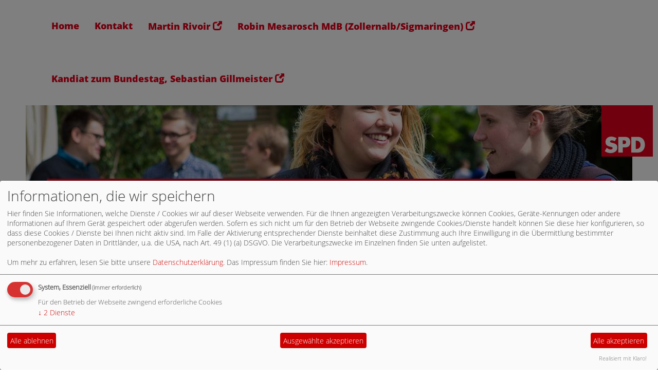

--- FILE ---
content_type: text/html; charset=utf-8
request_url: https://www.erbach-spd.de/meldungen/unsere-minister-fuer-die-bundesregierung/
body_size: 3748
content:
<!DOCTYPE html>
<html lang="de">
    <head>
        <meta charset="utf-8">
        <meta http-equiv="X-UA-Compatible" content="IE=edge,chrome=1">
        <meta name="viewport" content="width=device-width, initial-scale=1">
        <link rel="stylesheet" type="text/css" href="/_websozicms/corner/themes/spdbw_2015_allg/css/style.css" title="Standard" media="screen, projection" />
<title>Unsere Minister f&uuml;r die Bundesregierung - SPD Erbach</title> 
<style type="text/css" media="screen, projection"><!-- #headbg {background-image: url(/images/user_pages/2015_spdbw_header_junge_leute.jpg);}--></style><meta name="keywords" content="SPD Erbach" />
<meta name="description" content="SPD Erbach" />
<meta name="robots" content="INDEX,FOLLOW" />
<meta name="language" content="de" />
<meta name="revisit-after" content="10 days" />
<link rel="canonical" href="https://www.erbach-spd.de/meldungen/unsere-minister-fuer-die-bundesregierung/" />
<link rel="shortcut icon" href="/_websozicms/assets/favicon.ico" type="image/x-icon" />
<meta property="og:type" content="website" />
<meta property="og:title" content="Unsere Minister für die Bundesregierung - SPD Erbach" />
<meta property="og:description" content="" />
<meta property="og:image" content="https://www.erbach-spd.de/images/user_pages/202112_SPD-Kabinett.jpg" />
<meta property="og:url" content="https://www.erbach-spd.de/meldungen/unsere-minister-fuer-die-bundesregierung/" />

<script defer type="text/javascript" src="/_websozicms/assets/css_js/klaro/config.js"></script>
<link rel="stylesheet" type="text/css" href="/_websozicms/assets/css_js/klaro/klaro.min.css">
<script defer type="text/javascript" src="/_websozicms/assets/css_js/klaro/klaro-no-css.js"></script><!--erbach-->
<link rel="stylesheet" href="/_websozicms/assets/css_js/system.min.3.css" />

<link rel="stylesheet" href="/_websozicms/assets/css_js/font-awesome/5.0.1/css/fontawesome-all.min.css" />
<link rel='stylesheet' href='/_websozicms/assets/css_js/shariff/3.2.1/shariff.complete.css'>

<link rel="alternate" type="application/rss+xml" title="SPD Erbach Newsticker (RSS)" href="https://www.erbach-spd.de/index.xml" />
<link rel="alternate" type="application/atom+xml" title="SPD Erbach Newsticker (Atom)" href="https://www.erbach-spd.de/atom.xml" />
<link rel="alternate" type="application/atom+xml" title="SPD Erbach Termine (Atom + Gdata)" href="https://www.erbach-spd.de/calendar.xml" />

<script type="text/javascript" src="/_websozicms/assets/css_js/jquery/3.6.0/jquery-3.6.0.min.js"></script>
<script type="text/javascript" src="/_websozicms/assets/css_js/jqueryui/1.12.1/jquery-ui.min.js"></script>
<link rel="stylesheet" href="/_websozicms/assets/css_js/jqueryui/1.12.1/themes/base/jquery-ui.min.css">
<script type="text/javascript" src="/_websozicms/assets/css_js/system.min.2.js"></script>
<script type="text/javascript">(function ($) { $(function() { $(".mj_accordion").mjAccordion()}); }(jQuery)); </script>
<script type="text/javascript">(function ($) { $(function() { $(".mj_tab").mjTab()}); }(jQuery)); </script><script type='text/javascript' src='/_websozicms/assets/css_js/ckeditor/ckeditor.js'></script >        <style>
            @media screen and (min-width: 768px) {
                .header-box-content-bg-imgage {
                    background-image: url(' /images/user_pages/2015_spdbw_header_junge_leute.jpg ')
                }
            }
            @media screen and (max-width: 767px) {
                .header-box-content-bg-imgage {
                    background-image: url(' /images/user_pages/spd_logo.png ')
                }
            }

        </style>
    </head>
    <body>
        
        <nav class='navbar navbar-default navbar-fixed-top' role='navigation'>
        <div class='nav-wrapper'>
            <div class='container'>
                <div class='navbar-header'>
                    <button type='button' class='navbar-toggle btn btn-default' data-toggle='collapse' data-target='#websozis2015-navbar-collapse-1' aria-expanded='true'>
                        <span class='sr-only'>Toggle navigation</span>
                        <span class='icon-bar'></span>
                        <span class='icon-bar'></span>
                        <span class='icon-bar'></span>
                    </button>
                </div>
                <div class='collapse navbar-collapse' id='websozis2015-navbar-collapse-1'>
                    <ul class='nav navbar-nav'><li><a  href="/index.php">Home</a></li><li><a  href="/form/1603/">Kontakt</a></li><li><a  href="http://www.martin-rivoir.de/">Martin Rivoir <span class='glyphicon glyphicon-new-window'></span></a></li><li><a  href="https://robin-mesarosch.de/">Robin Mesarosch MdB (Zollernalb/Sigmaringen) <span class='glyphicon glyphicon-new-window'></span></a></li><li><a  href="http://sebastian-gillmeister.online">Kandiat zum Bundestag, Sebastian Gillmeister <span class='glyphicon glyphicon-new-window'></span></a></li></ul>
                      </div>
                    </div>
                </div>
                </nav>
        <div class="container-fluid">
            
            <!-- Main component for a primary marketing message or call to action -->
            <div class="header-box">
                <div class="jumbotron header-box-content-bg-imgage">
                </div>
                <div class="header-box-header">
                    <h1>SPD Erbach</h1>
                </div>
                <div class="header-box-content">
                    <p>&nbsp</p>
                    <div class="header-box-logo">
                        <img src="/images/user_pages/spd_logo.png" width="100" height="100" id="logo" alt="" class="img-responsive">
                    </div>
                </div>
            </div>            <div class="wscms-modules">
                <div class="row">
                    <div class="col-sm-3">
                        <div class="tsb">
              <div class="tsb-title">
                  <h1 class="hyphenate"> Unsere Minister für die Bundesregierung </h1>
              </div>
              <div class="tsb-content">
                   <p>Veröffentlicht in <span class="wscms-bold">Allgemein</span></p><div class="articleText1">
<div style="width: 719px" class="articleImg2"><img src="/images/user_pages/202112_SPD-Kabinett.jpg" alt="" width="719" height="999" /></div> </div> <div class="clearall">&nbsp;</div> <div class="morelink"><em>Veröffentlicht am 06.12.2021</em></div> <div class="articlenav">&laquo; <a href="/meldungen/spd-kreisvorstand-konstituierende-sitzung-in-erbach/">SPD-Kreisvorstand: konstituierende Sitzung in Erbach</a> <span class="hide">.</span> <div class="right"><a href="/meldungen/saskia-esken-und-lars-klingbeil-als-neue-doppelspitze-vorgeschlagen/">Saskia Esken und Lars Klingbeil als neue Doppelspitze vorgeschlagen</a> &raquo;</div></div> 
<!--
<rdf:RDF xmlns:rdf="http://www.w3.org/1999/02/22-rdf-syntax-ns#"
xmlns:dc="http://purl.org/dc/elements/1.1/"
xmlns:trackback="http://madskills.com/public/xml/rss/module/trackback/">
<rdf:Description rdf:about="https://www.erbach-spd.de/meldungen/unsere-minister-fuer-die-bundesregierung/"
dc:identifier="https://www.erbach-spd.de/meldungen/unsere-minister-fuer-die-bundesregierung/"
dc:title="Unsere Minister für die Bundesregierung"
</rdf:RDF> --> 
              </div>
          </div><!-- End tsb -->                    </div>
                    <div class="col-sm-2">
                                                <div class="block">
              <div class="blocktitle"><h2> Unsere Termine 2025 </h2></div>
               <p>23. Februar 2025</p>

<p style="margin-left: 40px;">Wahl zum 21. Deutschen Bundestag</p>

<p style="margin-left: 40px;">Dieser Termin &uuml;berschattet alles. Unsere Planung f&uuml;r der Wahlkampf, insbesondere f&uuml;r Info-St&auml;nde auf dem Markt in Erbach und Oberdischingen, k&ouml;nne wir erst nach Feststellung auf der &Ouml;ffentlichen Vorstandssitzung am Do. 16. Januar 2023 (19:30, Schwabenpfanne) an dieser Stelle bekanntgeben.</p>

<p>Alle weiteren Veranstaltungen richten sich an dieser Planung aus. Wir werden aber insbesondere zusehen, dass wir den regelm&auml;&szlig;igen Turnus f&uuml;r die Vorstandssitzungen an jedem dritten Donnerstag im Monat bald wieder aufnehmen k&ouml;nnen. Diese finden i.d.R. in der Schwabenpfanne statt, und Mitglieder sind jederzeit herzlich willkommen.<br />
<br />
<br />
&nbsp;</p>

              <div class="clear">&nbsp;</div>
          </div><!-- end block -->                    </div>
                </div>
            </div>
        </div>

        <footer>
            <!--
            <div class="footer-logo center">
                <img src="/_websozicms/corner/themes/spdbw_2015_allg/gif/footer-logo.png" alt="Logo - Baden-Württemberg Leben" />
            </div>
            -->
            <div class="footer-links center">
                <a href="/impressum/">Impressum</a>
                <a href="#" onclick="return klaro.show(undefined, true);return false;">Cookie-Manager</a>                <a href="/datenschutz/">Datenschutz</a>
            </div>
        </footer>
    </div> <!-- /container -->
    <script src="/_websozicms/corner/themes/spdbw_2015_allg/js/vendor.js" type="text/javascript"></script>
    <script src="/_websozicms/corner/themes/spdbw_2015_allg/js/app.js" type="text/javascript"></script>
    <script type="text/javascript">
        /*
        *  Hyphenator_Loader 5.0.1(devel) - client side hyphenation for webbrowsers
        *  Copyright (C) 2015  Mathias Nater, Zürich (mathiasnater at gmail dot com)
        *  https://github.com/mnater/Hyphenator
        *
        *  Released under the MIT license
        *  http://mnater.github.io/Hyphenator/LICENSE.txt
        */
       var Hyphenator_Loader=(function(window){'use strict';var languages,config,path,createElem=function(tagname){var r;if(window.document.createElementNS){r=window.document.createElementNS('http://www.w3.org/1999/xhtml',tagname);}else if(window.document.createElement){r=window.document.createElement(tagname);}return r;},loadNrunHyphenator=function(config){var head,script,done=false;head=window.document.getElementsByTagName('head').item(0);script=createElem('script');script.src=path;script.type='text/javascript';script.onload=script.onreadystatechange=function(){if(!done&&(!this.readyState||this.readyState==="loaded"||this.readyState==="complete")){done=true;Hyphenator.config(config);Hyphenator.run();script.onload=script.onreadystatechange=null;if(head&&script.parentNode){head.removeChild(script);}}};head.appendChild(script);},checkLangSupport=function(){var shadowContainer,shadow,lang,fakeBdy=createElem('body');shadowContainer=createElem('div');shadowContainer.style.visibility='hidden';fakeBdy.appendChild(shadowContainer);window.document.documentElement.appendChild(fakeBdy);for(lang in languages){if(languages.hasOwnProperty(lang)){shadow=createElem('div');shadow.style.MozHyphens='auto';shadow.style['-webkit-hyphens']='auto';shadow.style['-ms-hyphens']='auto';shadow.style.hyphens='auto';shadow.style.width='5em';shadow.style.lineHeight='12px';shadow.style.border='none';shadow.style.padding='0';shadow.style.wordWrap='normal';shadow.style['-webkit-locale']="'"+lang+"'";shadow.lang=lang;shadow.appendChild(window.document.createTextNode(languages[lang]));shadowContainer.appendChild(shadow);if(shadow.offsetHeight===12){loadNrunHyphenator(config);break;}}}fakeBdy.parentNode.removeChild(fakeBdy);};return{init:function(langs,p,configs){languages=langs;path=p;config=configs||{};checkLangSupport();}};}(window));Hyphenator_Loader.init({"de":"Denkmalförderprogramms",},"/_websozicms/corner/themes/spdbw_2015_allg/js/Hyphenator.js",{remoteloading:false,useCSS3hyphenation:true});
       (function(){
           var infoImages = $('.kalender_info > .kalender_infoimg > a > img');
           if(infoImages.length > 0) {
               infoImages.each(function() {
                   $(this).attr('src', '/_websozicms/corner/themes/spdbw_2015_allg/gif/SPD_kalender_icon2.png');
               });
           }
       })();
    </script>
        <script type='text/javascript' src='/_websozicms/assets/css_js/shariff/3.2.1/shariff.min.js'></script>
</body>
</html>


--- FILE ---
content_type: application/javascript
request_url: https://www.erbach-spd.de/_websozicms/corner/themes/spdbw_2015_allg/js/Hyphenator.js
body_size: 12434
content:
/*
 *  Hyphenator 5.2.0(devel) - client side hyphenation for webbrowsers
 *  Copyright (C) 2015  Mathias Nater, Zürich (mathiasnater at gmail dot com)
 *  https://github.com/mnater/Hyphenator
 * 
 *  Released under the MIT license
 *  http://mnater.github.io/Hyphenator/LICENSE.txt
 */

var Hyphenator=(function(window){'use strict';var contextWindow=window,supportedLangs=(function(){var r={},o=function(code,file,script,prompt){r[code]={'file':file,'script':script,'prompt':prompt};};o('be','be.js',1,'???? ?????? ????? ?? ???? ???? ????????? ???????????. ???? ????? ???????? ????:');o('ca','ca.js',0,'');o('cs','cs.js',0,'Jazyk této internetové stránky nebyl automaticky rozpoznán. Ur?ete prosím její jazyk:');o('da','da.js',0,'Denne websides sprog kunne ikke bestemmes. Angiv venligst sprog:');o('bn','bn.js',4,'');o('de','de.js',0,'Die Sprache dieser Webseite konnte nicht automatisch bestimmt werden. Bitte Sprache angeben:');o('el','el-monoton.js',6,'');o('el-monoton','el-monoton.js',6,'');o('el-polyton','el-polyton.js',6,'');o('en','en-us.js',0,'The language of this website could not be determined automatically. Please indicate the main language:');o('en-gb','en-gb.js',0,'The language of this website could not be determined automatically. Please indicate the main language:');o('en-us','en-us.js',0,'The language of this website could not be determined automatically. Please indicate the main language:');o('eo','eo.js',0,'La lingvo de ?i tiu retpa?o ne rekoneblas a?tomate. Bonvolu indiki ?ian ?eflingvon:');o('es','es.js',0,'El idioma del sitio no pudo determinarse autom%E1ticamente. Por favor, indique el idioma principal:');o('et','et.js',0,'Veebilehe keele tuvastamine ebaõnnestus, palun valige kasutatud keel:');o('fi','fi.js',0,'Sivun kielt%E4 ei tunnistettu automaattisesti. M%E4%E4rit%E4 sivun p%E4%E4kieli:');o('fr','fr.js',0,'La langue de ce site n%u2019a pas pu %EAtre d%E9termin%E9e automatiquement. Veuillez indiquer une langue, s.v.p.%A0:');o('grc','grc.js',6,'');o('gu','gu.js',7,'');o('hi','hi.js',5,'');o('hu','hu.js',0,'A weboldal nyelvét nem sikerült automatikusan megállapítani. Kérem adja meg a nyelvet:');o('hy','hy.js',3,'????????? ??????????? ??? ????? ??????? ??????? ??? ???? ???????? ???????');o('it','it.js',0,'Lingua del sito sconosciuta. Indicare una lingua, per favore:');o('kn','kn.js',8,'??? ???? ????????? ?????????? ????????????????. ???????? ????? ????????? ??????:');o('la','la.js',0,'');o('lt','lt.js',0,'Nepavyko automati?kai nustatyti ?ios svetain?s kalbos. Pra?ome ?vesti kalb?:');o('lv','lv.js',0,'??s lapas valodu nevar?ja noteikt autom?tiski. L?dzu nor?diet pamata valodu:');o('ml','ml.js',10,'? ??%u0D2C%u0D4D%u200C?????????? ??? ???????????????%u0D28%u0D4D%u200D ??????????. ??? ????????? ??????????????:');o('nb','nb-no.js',0,'Nettstedets språk kunne ikke finnes automatisk. Vennligst oppgi språk:');o('no','nb-no.js',0,'Nettstedets språk kunne ikke finnes automatisk. Vennligst oppgi språk:');o('nb-no','nb-no.js',0,'Nettstedets språk kunne ikke finnes automatisk. Vennligst oppgi språk:');o('nl','nl.js',0,'De taal van deze website kan niet automatisch worden bepaald. Geef de hoofdtaal op:');o('or','or.js',11,'');o('pa','pa.js',13,'');o('pl','pl.js',0,'J?zyka tej strony nie mo?na ustali? automatycznie. Prosz? wskaza? j?zyk:');o('pt','pt.js',0,'A língua deste site não pôde ser determinada automaticamente. Por favor indique a língua principal:');o('ru','ru.js',1,'???? ????? ????? ?? ????? ???? ????????? ?????????????. ?????????? ??????? ????:');o('sk','sk.js',0,'');o('sl','sl.js',0,'Jezika te spletne strani ni bilo mogo?e samodejno dolo?iti. Prosim navedite jezik:');o('sr-cyrl','sr-cyrl.js',1,'????? ???? ????? ???? ?????????? ??????????. ????? ??? ???????? ?????:');o('sr-latn','sr-latn.js',0,'Jezika te spletne strani ni bilo mogo?e samodejno dolo?iti. Prosim navedite jezik:');o('sv','sv.js',0,'Spr%E5ket p%E5 den h%E4r webbplatsen kunde inte avg%F6ras automatiskt. V%E4nligen ange:');o('ta','ta.js',14,'');o('te','te.js',15,'');o('tr','tr.js',0,'Bu web sitesinin dili otomatik olarak tespit edilememi?tir. Lütfen döküman?n dilini seçiniz%A0:');o('uk','uk.js',1,'???? ????? ???-????? ?? ???? ???? ????????? ???????????. ???? ?????, ??????? ??????? ????:');o('ro','ro.js',0,'Limba acestui sit nu a putut fi determinat? automat. Alege limba principal?:');return r;}()),basePath=(function(){var s=contextWindow.document.getElementsByTagName('script'),i=0,p,src,t=s[i],r='';while(!!t){if(!!t.src){src=t.src;p=src.indexOf('Hyphenator.js');if(p!==-1){r=src.substring(0,p);}}i+=1;t=s[i];}return!!r?r:'//mnater.github.io/Hyphenator/';}()),isLocal=(function(){var re=false;if(window.location.href.indexOf(basePath)!==-1){re=true;}return re;}()),documentLoaded=false,persistentConfig=false,doFrames=false,dontHyphenate={'video':true,'audio':true,'script':true,'code':true,'pre':true,'img':true,'br':true,'samp':true,'kbd':true,'var':true,'abbr':true,'acronym':true,'sub':true,'sup':true,'button':true,'option':true,'label':true,'textarea':true,'input':true,'math':true,'svg':true,'style':true},enableCache=true,storageType='local',storage,enableReducedPatternSet=false,enableRemoteLoading=true,displayToggleBox=false,onError=function(e){window.alert("Hyphenator.js says:\n\nAn Error occurred:\n"+e.message);},onWarning=function(e){window.console.log(e.message);},createElem=function(tagname,context){context=context||contextWindow;var el;if(window.document.createElementNS){el=context.document.createElementNS('http://www.w3.org/1999/xhtml',tagname);}else if(window.document.createElement){el=context.document.createElement(tagname);}return el;},css3=false,css3_h9n,css3_gethsupport=function(){var s,createLangSupportChecker=function(prefix){var testStrings=['aabbccddeeffgghhiijjkkllmmnnooppqqrrssttuuvvwwxxyyzz','?????????????????????????????????','????????????????????????????','??????????????????????????????????????','?????????????????????????????????????????????????????????????????????????','????????????????????????????????????????????????????????????????????','?????????????????????????','???????????????????????????????????????????????????????????','???????????????????????????????????????????????????????????????????????','?????????????????????????????????????????????????','??????????????????????????????????????????????????????????????????????????','???????????????????????????????????????????????????????????????','????????????????????????????','????????????????????????????????????????????????????????????','????????????????????????????????????????????????','??????????????????????????????????????????????????????????????????????'],f=function(lang){var shadow,computedHeight,bdy,r=false;if(this.supportedBrowserLangs.hasOwnProperty(lang)){r=this.supportedBrowserLangs[lang];}else if(supportedLangs.hasOwnProperty(lang)){bdy=window.document.getElementsByTagName('body')[0];shadow=createElem('div',window);shadow.id='Hyphenator_LanguageChecker';shadow.style.width='5em';shadow.style.padding='0';shadow.style.border='none';shadow.style[prefix]='auto';shadow.style.hyphens='auto';shadow.style.fontSize='12px';shadow.style.lineHeight='12px';shadow.style.wordWrap='normal';shadow.style.visibility='hidden';shadow.lang=lang;shadow.style['-webkit-locale']="'"+lang+"'";shadow.innerHTML=testStrings[supportedLangs[lang].script];bdy.appendChild(shadow);computedHeight=shadow.offsetHeight;bdy.removeChild(shadow);r=(computedHeight>12)?true:false;this.supportedBrowserLangs[lang]=r;}else{r=false;}return r;};return f;},r={support:false,supportedBrowserLangs:{},property:'',checkLangSupport:{}};if(window.getComputedStyle){s=window.getComputedStyle(window.document.getElementsByTagName('body')[0],null);}else{css3_h9n=r;return;}if(s.hyphens!==undefined){r.support=true;r.property='hyphens';r.checkLangSupport=createLangSupportChecker('hyphens');}else if(s['-webkit-hyphens']!==undefined){r.support=true;r.property='-webkit-hyphens';r.checkLangSupport=createLangSupportChecker('-webkit-hyphens');}else if(s.MozHyphens!==undefined){r.support=true;r.property='-moz-hyphens';r.checkLangSupport=createLangSupportChecker('MozHyphens');}else if(s['-ms-hyphens']!==undefined){r.support=true;r.property='-ms-hyphens';r.checkLangSupport=createLangSupportChecker('-ms-hyphens');}css3_h9n=r;},hyphenateClass='hyphenate',urlHyphenateClass='urlhyphenate',classPrefix='Hyphenator'+Math.round(Math.random()*1000),hideClass=classPrefix+'hide',hideClassRegExp=new RegExp("\\s?\\b"+hideClass+"\\b","g"),unhideClass=classPrefix+'unhide',unhideClassRegExp=new RegExp("\\s?\\b"+unhideClass+"\\b","g"),css3hyphenateClass=classPrefix+'css3hyphenate',css3hyphenateClassHandle,dontHyphenateClass='donthyphenate',min=6,orphanControl=1,isBookmarklet=(function(){var loc=null,re=false,scripts=contextWindow.document.getElementsByTagName('script'),i=0,l=scripts.length;while(!re&&i<l){loc=scripts[i].getAttribute('src');if(!!loc&&loc.indexOf('Hyphenator.js?bm=true')!==-1){re=true;}i+=1;}return re;}()),mainLanguage=null,defaultLanguage='',elements=(function(){var Element=function(element){this.element=element;this.hyphenated=false;this.treated=false;},ElementCollection=function(){this.count=0;this.hyCount=0;this.list={};};ElementCollection.prototype={add:function(el,lang){var elo=new Element(el);if(!this.list.hasOwnProperty(lang)){this.list[lang]=[];}this.list[lang].push(elo);this.count+=1;return elo;},remove:function(el){var lang,i,e,l;for(lang in this.list){if(this.list.hasOwnProperty(lang)){for(i=0;i<this.list[lang].length;i+=1){if(this.list[lang][i].element===el){e=i;l=lang;break;}}}}this.list[l].splice(e,1);this.count-=1;this.hyCount-=1;},each:function(fn){var k;for(k in this.list){if(this.list.hasOwnProperty(k)){if(fn.length===2){fn(k,this.list[k]);}else{fn(this.list[k]);}}}}};return new ElementCollection();}()),exceptions={},docLanguages={},url='(?:\\w*:\/\/)?(?:(?:\\w*:)?(?:\\w*)@)?(?:(?:(?:[\\d]{1,3}\\.){3}(?:[\\d]{1,3}))|(?:(?:www\\.|[a-zA-Z]\\.)?[a-zA-Z0-9\\-\\.]+\\.(?:[a-z]{2,4})))(?::\\d*)?(?:\/[\\w#!:\\.?\\+=&%@!\\-]*)*',mail='[\\w-\\.]+@[\\w\\.]+',zeroWidthSpace=(function(){var zws,ua=window.navigator.userAgent.toLowerCase();zws=String.fromCharCode(8203);if(ua.indexOf('msie 6')!==-1){zws='';}if(ua.indexOf('opera')!==-1&&ua.indexOf('version/10.00')!==-1){zws='';}return zws;}()),onBeforeWordHyphenation=function(word){return word;},onAfterWordHyphenation=function(word){return word;},onHyphenationDone=function(context){return context;},selectorFunction=false,flattenNodeList=function(nl){var parentElements=[],i=0,j=0,isParent=true;parentElements.push(nl[0]);for(i=1;i<nl.length;i+=1){for(j=0;j<parentElements.length;j+=1){if(parentElements[j].contains(nl[i])){isParent=false;break;}}if(isParent){parentElements.push(nl[i]);}isParent=true;}return parentElements;},mySelectorFunction=function(hyphenateClass){var tmp,el=[],i,l;if(window.document.getElementsByClassName){el=contextWindow.document.getElementsByClassName(hyphenateClass);}else if(window.document.querySelectorAll){el=contextWindow.document.querySelectorAll('.'+hyphenateClass);}else{tmp=contextWindow.document.getElementsByTagName('*');l=tmp.length;for(i=0;i<l;i+=1){if(tmp[i].className.indexOf(hyphenateClass)!==-1&&tmp[i].className.indexOf(dontHyphenateClass)===-1){el.push(tmp[i]);}}}return el;},selectElements=function(){var elems;if(selectorFunction){elems=selectorFunction();}else{elems=mySelectorFunction(hyphenateClass);}if(elems.length!==0){elems=flattenNodeList(elems);}return elems;},intermediateState='hidden',unhide='wait',CSSEditors=[],CSSEdit=function(w){w=w||window;var doc=w.document,sheet=(function(){var i,l=doc.styleSheets.length,s,element,r=false;for(i=0;i<l;i+=1){s=doc.styleSheets[i];try{if(!!s.cssRules){r=s;break;}}catch(ignore){}}if(r===false){element=doc.createElement('style');element.type='text/css';doc.getElementsByTagName('head')[0].appendChild(element);r=doc.styleSheets[doc.styleSheets.length-1];}return r;}()),changes=[],findRule=function(sel){var s,rule,sheets=w.document.styleSheets,rules,i,j,r=false;for(i=0;i<sheets.length;i+=1){s=sheets[i];try{if(!!s.cssRules){rules=s.cssRules;}else if(!!s.rules){rules=s.rules;}}catch(ignore){}if(!!rules&&!!rules.length){for(j=0;j<rules.length;j+=1){rule=rules[j];if(rule.selectorText===sel){r={index:j,rule:rule};}}}}return r;},addRule=function(sel,rulesStr){var i,r;if(!!sheet.insertRule){if(!!sheet.cssRules){i=sheet.cssRules.length;}else{i=0;}r=sheet.insertRule(sel+'{'+rulesStr+'}',i);}else if(!!sheet.addRule){if(!!sheet.rules){i=sheet.rules.length;}else{i=0;}sheet.addRule(sel,rulesStr,i);r=i;}return r;},removeRule=function(sheet,index){if(sheet.deleteRule){sheet.deleteRule(index);}else{sheet.removeRule(index);}};return{setRule:function(sel,rulesString){var i,existingRule,cssText;existingRule=findRule(sel);if(!!existingRule){if(!!existingRule.rule.cssText){cssText=existingRule.rule.cssText;}else{cssText=existingRule.rule.style.cssText.toLowerCase();}if(cssText!==sel+' { '+rulesString+' }'){if(cssText.indexOf(rulesString)!==-1){existingRule.rule.style.visibility='';}i=addRule(sel,rulesString);changes.push({sheet:sheet,index:i});}}else{i=addRule(sel,rulesString);changes.push({sheet:sheet,index:i});}},clearChanges:function(){var change=changes.pop();while(!!change){removeRule(change.sheet,change.index);change=changes.pop();}}};},hyphen=String.fromCharCode(173),urlhyphen=zeroWidthSpace,hyphenateURL=function(url){var tmp=url.replace(/([:\/\.\?#&\-_,;!@]+)/gi,'$&'+urlhyphen),parts=tmp.split(urlhyphen),i;for(i=0;i<parts.length;i+=1){if(parts[i].length>(2*min)){parts[i]=parts[i].replace(/(\w{3})(\w)/gi,"$1"+urlhyphen+"$2");}}if(parts[parts.length-1]===""){parts.pop();}return parts.join(urlhyphen);},safeCopy=true,zeroTimeOut=(function(){if(window.postMessage&&window.addEventListener){return(function(){var timeouts=[],msg="Hyphenator_zeroTimeOut_message",setZeroTimeOut=function(fn){timeouts.push(fn);window.postMessage(msg,"*");},handleMessage=function(event){if(event.source===window&&event.data===msg){event.stopPropagation();if(timeouts.length>0){timeouts.shift()();}}};window.addEventListener("message",handleMessage,true);return setZeroTimeOut;}());}return function(fn){window.setTimeout(fn,0);};}()),hyphRunFor={},runWhenLoaded=function(w,f){var toplevel,add=window.document.addEventListener?'addEventListener':'attachEvent',rem=window.document.addEventListener?'removeEventListener':'detachEvent',pre=window.document.addEventListener?'':'on',init=function(context){if(hyphRunFor[context.location.href]){onWarning(new Error("Warning: multiple execution of Hyphenator.run() ? This may slow down the script!"));}contextWindow=context||window;f();hyphRunFor[contextWindow.location.href]=true;},doScrollCheck=function(){try{w.document.documentElement.doScroll("left");}catch(error){window.setTimeout(doScrollCheck,1);return;}if(!hyphRunFor[w.location.href]){documentLoaded=true;init(w);}},doOnEvent=function(e){var i,fl,haveAccess;if(!!e&&e.type==='readystatechange'&&w.document.readyState!=='interactive'&&w.document.readyState!=='complete'){return;}w.document[rem](pre+'DOMContentLoaded',doOnEvent,false);w.document[rem](pre+'readystatechange',doOnEvent,false);fl=w.frames.length;if(fl===0||!doFrames){w[rem](pre+'load',doOnEvent,false);documentLoaded=true;init(w);}else if(doFrames&&fl>0){if(!!e&&e.type==='load'){w[rem](pre+'load',doOnEvent,false);for(i=0;i<fl;i+=1){haveAccess=undefined;try{haveAccess=w.frames[i].document.toString();}catch(err){haveAccess=undefined;}if(!!haveAccess){runWhenLoaded(w.frames[i],f);}}init(w);}}};if(documentLoaded||w.document.readyState==='complete'){documentLoaded=true;doOnEvent({type:'load'});}else{w.document[add](pre+'DOMContentLoaded',doOnEvent,false);w.document[add](pre+'readystatechange',doOnEvent,false);w[add](pre+'load',doOnEvent,false);toplevel=false;try{toplevel=!window.frameElement;}catch(ignore){}if(toplevel&&w.document.documentElement.doScroll){doScrollCheck();}}},getLang=function(el,fallback){try{return!!el.getAttribute('lang')?el.getAttribute('lang').toLowerCase():!!el.getAttribute('xml:lang')?el.getAttribute('xml:lang').toLowerCase():el.tagName.toLowerCase()!=='html'?getLang(el.parentNode,fallback):fallback?mainLanguage:null;}catch(ignore){}},autoSetMainLanguage=function(w){w=w||contextWindow;var el=w.document.getElementsByTagName('html')[0],m=w.document.getElementsByTagName('meta'),i,getLangFromUser=function(){var ml,text='',dH=300,dW=450,dX=Math.floor((w.outerWidth-dW)/2)+window.screenX,dY=Math.floor((w.outerHeight-dH)/2)+window.screenY,ul='',languageHint;if(!!window.showModalDialog&&(w.location.href.indexOf(basePath)!==-1)){ml=window.showModalDialog(basePath+'modalLangDialog.html',supportedLangs,"dialogWidth: "+dW+"px; dialogHeight: "+dH+"px; dialogtop: "+dY+"; dialogleft: "+dX+"; center: on; resizable: off; scroll: off;");}else{languageHint=(function(){var k,r='';for(k in supportedLangs){if(supportedLangs.hasOwnProperty(k)){r+=k+', ';}}r=r.substring(0,r.length-2);return r;}());ul=window.navigator.language||window.navigator.userLanguage;ul=ul.substring(0,2);if(!!supportedLangs[ul]&&supportedLangs[ul].prompt!==''){text=supportedLangs[ul].prompt;}else{text=supportedLangs.en.prompt;}text+=' (ISO 639-1)\n\n'+languageHint;ml=window.prompt(window.unescape(text),ul).toLowerCase();}return ml;};mainLanguage=getLang(el,false);if(!mainLanguage){for(i=0;i<m.length;i+=1){if(!!m[i].getAttribute('http-equiv')&&(m[i].getAttribute('http-equiv').toLowerCase()==='content-language')){mainLanguage=m[i].getAttribute('content').toLowerCase();}if(!!m[i].getAttribute('name')&&(m[i].getAttribute('name').toLowerCase()==='dc.language')){mainLanguage=m[i].getAttribute('content').toLowerCase();}if(!!m[i].getAttribute('name')&&(m[i].getAttribute('name').toLowerCase()==='language')){mainLanguage=m[i].getAttribute('content').toLowerCase();}}}if(!mainLanguage&&doFrames&&(!!contextWindow.frameElement)){autoSetMainLanguage(window.parent);}if(!mainLanguage&&defaultLanguage!==''){mainLanguage=defaultLanguage;}if(!mainLanguage){mainLanguage=getLangFromUser();}el.lang=mainLanguage;},gatherDocumentInfos=function(){var elToProcess,urlhyphenEls,tmp,i=0,process=function(el,pLang,isChild){isChild=isChild||false;var n,j=0,hyphenate=true,eLang,useCSS3=function(){css3hyphenateClassHandle=new CSSEdit(contextWindow);css3hyphenateClassHandle.setRule('.'+css3hyphenateClass,css3_h9n.property+': auto;');css3hyphenateClassHandle.setRule('.'+dontHyphenateClass,css3_h9n.property+': manual;');if((eLang!==pLang)&&css3_h9n.property.indexOf('webkit')!==-1){css3hyphenateClassHandle.setRule('.'+css3hyphenateClass,'-webkit-locale : '+eLang+';');}el.className=el.className+' '+css3hyphenateClass;},useHyphenator=function(){if(isBookmarklet&&eLang!==mainLanguage){return;}if(supportedLangs.hasOwnProperty(eLang)){docLanguages[eLang]=true;}else{if(supportedLangs.hasOwnProperty(eLang.split('-')[0])){eLang=eLang.split('-')[0];docLanguages[eLang]=true;}else if(!isBookmarklet){hyphenate=false;onError(new Error('Language "'+eLang+'" is not yet supported.'));}}if(hyphenate){if(intermediateState==='hidden'){el.className=el.className+' '+hideClass;}elements.add(el,eLang);}};if(el.lang&&typeof(el.lang)==='string'){eLang=el.lang.toLowerCase();}else if(!!pLang&&pLang!==''){eLang=pLang.toLowerCase();}else{eLang=getLang(el,true);}if(!isChild){if(css3&&css3_h9n.support&&!!css3_h9n.checkLangSupport(eLang)){useCSS3();}else{useHyphenator();}}else{if(eLang!==pLang){if(css3&&css3_h9n.support&&!!css3_h9n.checkLangSupport(eLang)){useCSS3();}else{useHyphenator();}}else{if(!css3||!css3_h9n.support||!css3_h9n.checkLangSupport(eLang)){useHyphenator();}}}n=el.childNodes[j];while(!!n){if(n.nodeType===1&&!dontHyphenate[n.nodeName.toLowerCase()]&&n.className.indexOf(dontHyphenateClass)===-1&&n.className.indexOf(urlHyphenateClass)===-1&&!elToProcess[n]){process(n,eLang,true);}j+=1;n=el.childNodes[j];}},processUrlStyled=function(el){var n,j=0;n=el.childNodes[j];while(!!n){if(n.nodeType===1&&!dontHyphenate[n.nodeName.toLowerCase()]&&n.className.indexOf(dontHyphenateClass)===-1&&n.className.indexOf(hyphenateClass)===-1&&!urlhyphenEls[n]){processUrlStyled(n);}else if(n.nodeType===3){n.data=hyphenateURL(n.data);}j+=1;n=el.childNodes[j];}};if(css3){css3_gethsupport();}if(isBookmarklet){elToProcess=contextWindow.document.getElementsByTagName('body')[0];process(elToProcess,mainLanguage,false);}else{if(!css3&&intermediateState==='hidden'){CSSEditors.push(new CSSEdit(contextWindow));CSSEditors[CSSEditors.length-1].setRule('.'+hyphenateClass,'visibility: hidden;');CSSEditors[CSSEditors.length-1].setRule('.'+hideClass,'visibility: hidden;');CSSEditors[CSSEditors.length-1].setRule('.'+unhideClass,'visibility: visible;');}elToProcess=selectElements();tmp=elToProcess[i];while(!!tmp){process(tmp,'',false);i+=1;tmp=elToProcess[i];}urlhyphenEls=mySelectorFunction(urlHyphenateClass);i=0;tmp=urlhyphenEls[i];while(!!tmp){processUrlStyled(tmp);i+=1;tmp=urlhyphenEls[i];}}if(elements.count===0){for(i=0;i<CSSEditors.length;i+=1){CSSEditors[i].clearChanges();}onHyphenationDone(contextWindow.location.href);}},CharMap=function(){this.int2code=[];this.code2int={};this.add=function(newValue){if(!this.code2int[newValue]){this.int2code.push(newValue);this.code2int[newValue]=this.int2code.length-1;}};},ValueStore=function(len){var startIndex=1,actualIndex=2,lastValueIndex=2;this.keys=(function(){var i,r;if(Object.prototype.hasOwnProperty.call(window,"Uint8Array")){return new window.Uint8Array(len);}r=[];r.length=len;for(i=r.length-1;i>=0;i-=1){r[i]=0;}return r;}());this.add=function(p){this.keys[actualIndex]=p;lastValueIndex=actualIndex;actualIndex+=1;};this.add0=function(){actualIndex+=1;};this.finalize=function(){var start=startIndex;this.keys[start]=lastValueIndex-start;startIndex=lastValueIndex+1;actualIndex=lastValueIndex+2;return start;};},convertPatternsToArray=function(lo){var trieNextEmptyRow=0,i,charMapc2i,valueStore,indexedTrie,trieRowLength,extract=function(patternSizeInt,patterns){var charPos=0,charCode=0,mappedCharCode=0,rowStart=0,nextRowStart=0,prevWasDigit=false;for(charPos=0;charPos<patterns.length;charPos+=1){charCode=patterns.charCodeAt(charPos);if((charPos+1)%patternSizeInt!==0){if(charCode<=57&&charCode>=49){valueStore.add(charCode-48);prevWasDigit=true;}else{if(!prevWasDigit){valueStore.add0();}prevWasDigit=false;if(nextRowStart===-1){nextRowStart=trieNextEmptyRow+trieRowLength;trieNextEmptyRow=nextRowStart;indexedTrie[rowStart+mappedCharCode*2]=nextRowStart;}mappedCharCode=charMapc2i[charCode];rowStart=nextRowStart;nextRowStart=indexedTrie[rowStart+mappedCharCode*2];if(nextRowStart===0){indexedTrie[rowStart+mappedCharCode*2]=-1;nextRowStart=-1;}}}else{if(charCode<=57&&charCode>=49){valueStore.add(charCode-48);indexedTrie[rowStart+mappedCharCode*2+1]=valueStore.finalize();}else{if(!prevWasDigit){valueStore.add0();}valueStore.add0();if(nextRowStart===-1){nextRowStart=trieNextEmptyRow+trieRowLength;trieNextEmptyRow=nextRowStart;indexedTrie[rowStart+mappedCharCode*2]=nextRowStart;}mappedCharCode=charMapc2i[charCode];rowStart=nextRowStart;if(indexedTrie[rowStart+mappedCharCode*2]===0){indexedTrie[rowStart+mappedCharCode*2]=-1;}indexedTrie[rowStart+mappedCharCode*2+1]=valueStore.finalize();}rowStart=0;nextRowStart=0;prevWasDigit=false;}}};lo.charMap=new CharMap();for(i=0;i<lo.patternChars.length;i+=1){lo.charMap.add(lo.patternChars.charCodeAt(i));}charMapc2i=lo.charMap.code2int;lo.valueStore=valueStore=new ValueStore(lo.valueStoreLength);if(Object.prototype.hasOwnProperty.call(window,"Int32Array")){lo.indexedTrie=new window.Int32Array(lo.patternArrayLength*2);}else{lo.indexedTrie=[];lo.indexedTrie.length=lo.patternArrayLength*2;for(i=lo.indexedTrie.length-1;i>=0;i-=1){lo.indexedTrie[i]=0;}}indexedTrie=lo.indexedTrie;trieRowLength=lo.charMap.int2code.length*2;for(i in lo.patterns){if(lo.patterns.hasOwnProperty(i)){extract(parseInt(i,10),lo.patterns[i]);}}},recreatePattern=function(pattern,nodePoints){var r=[],c=pattern.split(''),i;for(i=0;i<=c.length;i+=1){if(nodePoints[i]&&nodePoints[i]!==0){r.push(nodePoints[i]);}if(c[i]){r.push(c[i]);}}return r.join('');},convertExceptionsToObject=function(exc){var w=exc.split(', '),r={},i,l,key;for(i=0,l=w.length;i<l;i+=1){key=w[i].replace(/-/g,'');if(!r.hasOwnProperty(key)){r[key]=w[i];}}return r;},loadPatterns=function(lang,cb){var location,xhr,head,script,done=false;if(supportedLangs.hasOwnProperty(lang)&&!Hyphenator.languages[lang]){location=basePath+'patterns/'+supportedLangs[lang].file;}else{return;}if(isLocal&&!isBookmarklet){xhr=null;try{xhr=new window.XMLHttpRequest();}catch(e){try{xhr=new window.ActiveXObject("Microsoft.XMLHTTP");}catch(e2){try{xhr=new window.ActiveXObject("Msxml2.XMLHTTP");}catch(e3){xhr=null;}}}if(xhr){xhr.open('HEAD',location,true);xhr.setRequestHeader('Cache-Control','no-cache');xhr.onreadystatechange=function(){if(xhr.readyState===2){if(xhr.status>=400){onError(new Error('Could not load\n'+location));delete docLanguages[lang];return;}xhr.abort();}};xhr.send(null);}}if(createElem){head=window.document.getElementsByTagName('head').item(0);script=createElem('script',window);script.src=location;script.type='text/javascript';script.charset='utf8';script.onload=script.onreadystatechange=function(){if(!done&&(!this.readyState||this.readyState==="loaded"||this.readyState==="complete")){done=true;cb();script.onload=script.onreadystatechange=null;if(head&&script.parentNode){head.removeChild(script);}}};head.appendChild(script);}},prepareLanguagesObj=function(lang){var lo=Hyphenator.languages[lang],wrd;if(!lo.prepared){if(enableCache){lo.cache={};}if(enableReducedPatternSet){lo.redPatSet={};}if(lo.hasOwnProperty('exceptions')){Hyphenator.addExceptions(lang,lo.exceptions);delete lo.exceptions;}if(exceptions.hasOwnProperty('global')){if(exceptions.hasOwnProperty(lang)){exceptions[lang]+=', '+exceptions.global;}else{exceptions[lang]=exceptions.global;}}if(exceptions.hasOwnProperty(lang)){lo.exceptions=convertExceptionsToObject(exceptions[lang]);delete exceptions[lang];}else{lo.exceptions={};}convertPatternsToArray(lo);if(String.prototype.normalize){wrd='[\\w'+lo.specialChars+lo.specialChars.normalize("NFD")+String.fromCharCode(173)+String.fromCharCode(8204)+'-]{'+min+',}';}else{wrd='[\\w'+lo.specialChars+String.fromCharCode(173)+String.fromCharCode(8204)+'-]{'+min+',}';}lo.genRegExp=new RegExp('('+wrd+')|('+url+')|('+mail+')','gi');lo.prepared=true;}},prepare=function(callback){var lang,tmp1,tmp2,languagesLoaded=function(){var l;for(l in docLanguages){if(docLanguages.hasOwnProperty(l)){if(Hyphenator.languages.hasOwnProperty(l)){delete docLanguages[l];if(!!storage){storage.setItem(l,window.JSON.stringify(Hyphenator.languages[l]));}prepareLanguagesObj(l);callback(l);}}}};if(!enableRemoteLoading){for(lang in Hyphenator.languages){if(Hyphenator.languages.hasOwnProperty(lang)){prepareLanguagesObj(lang);}}callback('*');return;}for(lang in docLanguages){if(docLanguages.hasOwnProperty(lang)){if(!!storage&&storage.test(lang)){Hyphenator.languages[lang]=window.JSON.parse(storage.getItem(lang));prepareLanguagesObj(lang);if(exceptions.hasOwnProperty('global')){tmp1=convertExceptionsToObject(exceptions.global);for(tmp2 in tmp1){if(tmp1.hasOwnProperty(tmp2)){Hyphenator.languages[lang].exceptions[tmp2]=tmp1[tmp2];}}}if(exceptions.hasOwnProperty(lang)){tmp1=convertExceptionsToObject(exceptions[lang]);for(tmp2 in tmp1){if(tmp1.hasOwnProperty(tmp2)){Hyphenator.languages[lang].exceptions[tmp2]=tmp1[tmp2];}}delete exceptions[lang];}if(String.prototype.normalize){tmp1='[\\w'+Hyphenator.languages[lang].specialChars+Hyphenator.languages[lang].specialChars.normalize("NFD")+String.fromCharCode(173)+String.fromCharCode(8204)+'-]{'+min+',}';}else{tmp1='[\\w'+Hyphenator.languages[lang].specialChars+String.fromCharCode(173)+String.fromCharCode(8204)+'-]{'+min+',}';}Hyphenator.languages[lang].genRegExp=new RegExp('('+tmp1+')|('+url+')|('+mail+')','gi');if(enableCache){if(!Hyphenator.languages[lang].cache){Hyphenator.languages[lang].cache={};}}delete docLanguages[lang];callback(lang);}else{loadPatterns(lang,languagesLoaded);}}}languagesLoaded();},toggleBox=function(){var bdy,myTextNode,text=(Hyphenator.doHyphenation?'Hy-phen-a-tion':'Hyphenation'),myBox=contextWindow.document.getElementById('HyphenatorToggleBox');if(!!myBox){myBox.firstChild.data=text;}else{bdy=contextWindow.document.getElementsByTagName('body')[0];myBox=createElem('div',contextWindow);myBox.setAttribute('id','HyphenatorToggleBox');myBox.setAttribute('class',dontHyphenateClass);myTextNode=contextWindow.document.createTextNode(text);myBox.appendChild(myTextNode);myBox.onclick=Hyphenator.toggleHyphenation;myBox.style.position='absolute';myBox.style.top='0px';myBox.style.right='0px';myBox.style.zIndex='1000';myBox.style.margin='0';myBox.style.backgroundColor='#AAAAAA';myBox.style.color='#FFFFFF';myBox.style.font='6pt Arial';myBox.style.letterSpacing='0.2em';myBox.style.padding='3px';myBox.style.cursor='pointer';myBox.style.WebkitBorderBottomLeftRadius='4px';myBox.style.MozBorderRadiusBottomleft='4px';myBox.style.borderBottomLeftRadius='4px';bdy.appendChild(myBox);}},doCharSubst=function(loCharSubst,w){var subst,r;for(subst in loCharSubst){if(loCharSubst.hasOwnProperty(subst)){r=w.replace(new RegExp(subst,'g'),loCharSubst[subst]);}}return r;},wwAsMappedCharCodeStore=(function(){if(Object.prototype.hasOwnProperty.call(window,"Int32Array")){return new window.Int32Array(64);}return[];}()),wwhpStore=(function(){var r;if(Object.prototype.hasOwnProperty.call(window,"Uint8Array")){r=new window.Uint8Array(64);}else{r=[];}return r;}()),hyphenateWord=function(lo,lang,word){var parts,i,pattern="",ww,wwlen,wwhp=wwhpStore,pstart,plen,hp,wordLength=word.length,hw='',charMap=lo.charMap.code2int,charCode,mappedCharCode,row=0,link=0,value=0,values,indexedTrie=lo.indexedTrie,valueStore=lo.valueStore.keys,wwAsMappedCharCode=wwAsMappedCharCodeStore;word=onBeforeWordHyphenation(word,lang);if(word===''){hw='';}else if(enableCache&&lo.cache&&lo.cache.hasOwnProperty(word)){hw=lo.cache[word];}else if(word.indexOf(hyphen)!==-1){hw=word;}else if(lo.exceptions.hasOwnProperty(word)){hw=lo.exceptions[word].replace(/-/g,hyphen);}else if(word.indexOf('-')!==-1){parts=word.split('-');for(i=0;i<parts.length;i+=1){parts[i]=hyphenateWord(lo,lang,parts[i]);}hw=parts.join('-');}else{ww=word.toLowerCase();if(String.prototype.normalize){ww=ww.normalize("NFC");}if(lo.hasOwnProperty("charSubstitution")){ww=doCharSubst(lo.charSubstitution,ww);}if(word.indexOf("'")!==-1){ww=ww.replace(/'/g,"?");}ww='_'+ww+'_';wwlen=ww.length;for(pstart=0;pstart<wwlen;pstart+=1){wwhp[pstart]=0;charCode=ww.charCodeAt(pstart);if(charMap[charCode]!==undefined){wwAsMappedCharCode[pstart]=charMap[charCode];}else{wwAsMappedCharCode[pstart]=-1;}}for(pstart=0;pstart<wwlen;pstart+=1){row=0;pattern='';for(plen=pstart;plen<wwlen;plen+=1){mappedCharCode=wwAsMappedCharCode[plen];if(mappedCharCode===-1){break;}if(enableReducedPatternSet){pattern+=ww.charAt(plen);}link=indexedTrie[row+mappedCharCode*2];value=indexedTrie[row+mappedCharCode*2+1];if(value>0){hp=valueStore[value];while(hp){hp-=1;if(valueStore[value+1+hp]>wwhp[pstart+hp]){wwhp[pstart+hp]=valueStore[value+1+hp];}}if(enableReducedPatternSet){if(!lo.redPatSet){lo.redPatSet={};}if(valueStore.subarray){values=valueStore.subarray(value+1,value+1+valueStore[value]);}else{values=valueStore.slice(value+1,value+1+valueStore[value]);}lo.redPatSet[pattern]=recreatePattern(pattern,values);}}if(link>0){row=link;}else{break;}}}for(hp=0;hp<wordLength;hp+=1){if(hp>=lo.leftmin&&hp<=(wordLength-lo.rightmin)&&(wwhp[hp+1]%2)!==0){hw+=hyphen+word.charAt(hp);}else{hw+=word.charAt(hp);}}}hw=onAfterWordHyphenation(hw,lang);if(enableCache){lo.cache[word]=hw;}return hw;},removeHyphenationFromElement=function(el){var h,u,i=0,n;switch(hyphen){case'|':h='\\|';break;case'+':h='\\+';break;case'*':h='\\*';break;default:h=hyphen;}switch(urlhyphen){case'|':u='\\|';break;case'+':u='\\+';break;case'*':u='\\*';break;default:u=urlhyphen;}n=el.childNodes[i];while(!!n){if(n.nodeType===3){n.data=n.data.replace(new RegExp(h,'g'),'');n.data=n.data.replace(new RegExp(u,'g'),'');}else if(n.nodeType===1){removeHyphenationFromElement(n);}i+=1;n=el.childNodes[i];}},copy=(function(){var Copy=function(){this.oncopyHandler=function(e){e=e||window.event;var shadow,selection,range,rangeShadow,restore,target=e.target||e.srcElement,currDoc=target.ownerDocument,bdy=currDoc.getElementsByTagName('body')[0],targetWindow=currDoc.defaultView||currDoc.parentWindow;if(target.tagName&&dontHyphenate[target.tagName.toLowerCase()]){return;}shadow=currDoc.createElement('div');shadow.style.color=window.getComputedStyle?targetWindow.getComputedStyle(bdy,null).backgroundColor:'#FFFFFF';shadow.style.fontSize='0px';bdy.appendChild(shadow);if(!!window.getSelection){e.stopPropagation();selection=targetWindow.getSelection();range=selection.getRangeAt(0);shadow.appendChild(range.cloneContents());removeHyphenationFromElement(shadow);selection.selectAllChildren(shadow);restore=function(){shadow.parentNode.removeChild(shadow);selection.removeAllRanges();selection.addRange(range);};}else{e.cancelBubble=true;selection=targetWindow.document.selection;range=selection.createRange();shadow.innerHTML=range.htmlText;removeHyphenationFromElement(shadow);rangeShadow=bdy.createTextRange();rangeShadow.moveToElementText(shadow);rangeShadow.select();restore=function(){shadow.parentNode.removeChild(shadow);if(range.text!==""){range.select();}};}zeroTimeOut(restore);};this.removeOnCopy=function(el){var body=el.ownerDocument.getElementsByTagName('body')[0];if(!body){return;}el=el||body;if(window.removeEventListener){el.removeEventListener("copy",this.oncopyHandler,true);}else{el.detachEvent("oncopy",this.oncopyHandler);}};this.registerOnCopy=function(el){var body=el.ownerDocument.getElementsByTagName('body')[0];if(!body){return;}el=el||body;if(window.addEventListener){el.addEventListener("copy",this.oncopyHandler,true);}else{el.attachEvent("oncopy",this.oncopyHandler);}};};return(safeCopy?new Copy():false);}()),checkIfAllDone=function(){var allDone=true,i,doclist={},doc;elements.each(function(ellist){var j,l=ellist.length;for(j=0;j<l;j+=1){allDone=allDone&&ellist[j].hyphenated;if(!doclist.hasOwnProperty(ellist[j].element.baseURI)){doclist[ellist[j].element.ownerDocument.location.href]=true;}doclist[ellist[j].element.ownerDocument.location.href]=doclist[ellist[j].element.ownerDocument.location.href]&&ellist[j].hyphenated;}});if(allDone){if(intermediateState==='hidden'&&unhide==='progressive'){elements.each(function(ellist){var j,l=ellist.length,el;for(j=0;j<l;j+=1){el=ellist[j].element;el.className=el.className.replace(unhideClassRegExp,'');if(el.className===''){el.removeAttribute('class');}}});}for(i=0;i<CSSEditors.length;i+=1){CSSEditors[i].clearChanges();}for(doc in doclist){if(doclist.hasOwnProperty(doc)&&doc===contextWindow.location.href){onHyphenationDone(doc);}}if(!!storage&&storage.deferred.length>0){for(i=0;i<storage.deferred.length;i+=1){storage.deferred[i].call();}storage.deferred=[];}}},controlOrphans=function(part){var h,r;switch(hyphen){case'|':h='\\|';break;case'+':h='\\+';break;case'*':h='\\*';break;default:h=hyphen;}part=part.replace(/[\s]*$/,'');if(orphanControl>=2){r=part.split(' ');r[1]=r[1].replace(new RegExp(h,'g'),'');r[1]=r[1].replace(new RegExp(zeroWidthSpace,'g'),'');r=r.join(' ');}if(orphanControl===3){r=r.replace(/[ ]+/g,String.fromCharCode(160));}return r;},hyphenateElement=function(lang,elo){var el=elo.element,hyphenate,n,i,lo;if(Hyphenator.languages.hasOwnProperty(lang)&&Hyphenator.doHyphenation){lo=Hyphenator.languages[lang];hyphenate=function(match,word,url,mail){var r;if(!!url||!!mail){r=hyphenateURL(match);}else{r=hyphenateWord(lo,lang,word);}return r;};if(safeCopy&&(el.tagName.toLowerCase()!=='body')){copy.registerOnCopy(el);}i=0;n=el.childNodes[i];while(!!n){if(n.nodeType===3&&/\S/.test(n.data)&&n.data.length>=min){n.data=n.data.replace(lo.genRegExp,hyphenate);if(orphanControl!==1){n.data=n.data.replace(/[\S]+ [\S]+[\s]*$/,controlOrphans);}}i+=1;n=el.childNodes[i];}}if(intermediateState==='hidden'&&unhide==='wait'){el.className=el.className.replace(hideClassRegExp,'');if(el.className===''){el.removeAttribute('class');}}if(intermediateState==='hidden'&&unhide==='progressive'){el.className=el.className.replace(hideClassRegExp,' '+unhideClass);}elo.hyphenated=true;elements.hyCount+=1;if(elements.count<=elements.hyCount){checkIfAllDone();}},hyphenateLanguageElements=function(lang){var i,l;if(lang==='*'){elements.each(function(lang,ellist){var j,le=ellist.length;for(j=0;j<le;j+=1){hyphenateElement(lang,ellist[j]);}});}else{if(elements.list.hasOwnProperty(lang)){l=elements.list[lang].length;for(i=0;i<l;i+=1){hyphenateElement(lang,elements.list[lang][i]);}}}},removeHyphenationFromDocument=function(){elements.each(function(ellist){var i,l=ellist.length;for(i=0;i<l;i+=1){removeHyphenationFromElement(ellist[i].element);if(safeCopy){copy.removeOnCopy(ellist[i].element);}ellist[i].hyphenated=false;}});},createStorage=function(){var s;try{if(storageType!=='none'&&window.JSON!==undefined&&window.localStorage!==undefined&&window.sessionStorage!==undefined&&window.JSON.stringify!==undefined&&window.JSON.parse!==undefined){switch(storageType){case'session':s=window.sessionStorage;break;case'local':s=window.localStorage;break;default:s=undefined;break;}s.setItem('storageTest','1');s.removeItem('storageTest');}}catch(e){s=undefined;}if(s){storage={prefix:'Hyphenator_'+Hyphenator.version+'_',store:s,deferred:[],test:function(name){var val=this.store.getItem(this.prefix+name);return(!!val)?true:false;},getItem:function(name){return this.store.getItem(this.prefix+name);},setItem:function(name,value){try{this.store.setItem(this.prefix+name,value);}catch(e){onError(e);}}};}else{storage=undefined;}},storeConfiguration=function(){if(!storage){return;}var settings={'STORED':true,'classname':hyphenateClass,'urlclassname':urlHyphenateClass,'donthyphenateclassname':dontHyphenateClass,'minwordlength':min,'hyphenchar':hyphen,'urlhyphenchar':urlhyphen,'togglebox':toggleBox,'displaytogglebox':displayToggleBox,'remoteloading':enableRemoteLoading,'enablecache':enableCache,'enablereducedpatternset':enableReducedPatternSet,'onhyphenationdonecallback':onHyphenationDone,'onerrorhandler':onError,'onwarninghandler':onWarning,'intermediatestate':intermediateState,'selectorfunction':selectorFunction||mySelectorFunction,'safecopy':safeCopy,'doframes':doFrames,'storagetype':storageType,'orphancontrol':orphanControl,'dohyphenation':Hyphenator.doHyphenation,'persistentconfig':persistentConfig,'defaultlanguage':defaultLanguage,'useCSS3hyphenation':css3,'unhide':unhide,'onbeforewordhyphenation':onBeforeWordHyphenation,'onafterwordhyphenation':onAfterWordHyphenation};storage.setItem('config',window.JSON.stringify(settings));},restoreConfiguration=function(){var settings;if(storage.test('config')){settings=window.JSON.parse(storage.getItem('config'));Hyphenator.config(settings);}};return{version:'5.2.0(devel)',doHyphenation:true,languages:{},config:function(obj){var assert=function(name,type){var r,t;t=typeof obj[name];if(t===type){r=true;}else{onError(new Error('Config onError: '+name+' must be of type '+type));r=false;}return r;},key;if(obj.hasOwnProperty('storagetype')){if(assert('storagetype','string')){storageType=obj.storagetype;}if(!storage){createStorage();}}if(!obj.hasOwnProperty('STORED')&&storage&&obj.hasOwnProperty('persistentconfig')&&obj.persistentconfig===true){restoreConfiguration();}for(key in obj){if(obj.hasOwnProperty(key)){switch(key){case'STORED':break;case'classname':if(assert('classname','string')){hyphenateClass=obj[key];}break;case'urlclassname':if(assert('urlclassname','string')){urlHyphenateClass=obj[key];}break;case'donthyphenateclassname':if(assert('donthyphenateclassname','string')){dontHyphenateClass=obj[key];}break;case'minwordlength':if(assert('minwordlength','number')){min=obj[key];}break;case'hyphenchar':if(assert('hyphenchar','string')){if(obj.hyphenchar==='&shy;'){obj.hyphenchar=String.fromCharCode(173);}hyphen=obj[key];}break;case'urlhyphenchar':if(obj.hasOwnProperty('urlhyphenchar')){if(assert('urlhyphenchar','string')){urlhyphen=obj[key];}}break;case'togglebox':if(assert('togglebox','function')){toggleBox=obj[key];}break;case'displaytogglebox':if(assert('displaytogglebox','boolean')){displayToggleBox=obj[key];}break;case'remoteloading':if(assert('remoteloading','boolean')){enableRemoteLoading=obj[key];}break;case'enablecache':if(assert('enablecache','boolean')){enableCache=obj[key];}break;case'enablereducedpatternset':if(assert('enablereducedpatternset','boolean')){enableReducedPatternSet=obj[key];}break;case'onhyphenationdonecallback':if(assert('onhyphenationdonecallback','function')){onHyphenationDone=obj[key];}break;case'onerrorhandler':if(assert('onerrorhandler','function')){onError=obj[key];}break;case'onwarninghandler':if(assert('onwarninghandler','function')){onWarning=obj[key];}break;case'intermediatestate':if(assert('intermediatestate','string')){intermediateState=obj[key];}break;case'selectorfunction':if(assert('selectorfunction','function')){selectorFunction=obj[key];}break;case'safecopy':if(assert('safecopy','boolean')){safeCopy=obj[key];}break;case'doframes':if(assert('doframes','boolean')){doFrames=obj[key];}break;case'storagetype':if(assert('storagetype','string')){storageType=obj[key];}break;case'orphancontrol':if(assert('orphancontrol','number')){orphanControl=obj[key];}break;case'dohyphenation':if(assert('dohyphenation','boolean')){Hyphenator.doHyphenation=obj[key];}break;case'persistentconfig':if(assert('persistentconfig','boolean')){persistentConfig=obj[key];}break;case'defaultlanguage':if(assert('defaultlanguage','string')){defaultLanguage=obj[key];}break;case'useCSS3hyphenation':if(assert('useCSS3hyphenation','boolean')){css3=obj[key];}break;case'unhide':if(assert('unhide','string')){unhide=obj[key];}break;case'onbeforewordhyphenation':if(assert('onbeforewordhyphenation','function')){onBeforeWordHyphenation=obj[key];}break;case'onafterwordhyphenation':if(assert('onafterwordhyphenation','function')){onAfterWordHyphenation=obj[key];}break;default:onError(new Error('Hyphenator.config: property '+key+' not known.'));}}}if(storage&&persistentConfig){storeConfiguration();}},run:function(){var process=function(){try{if(contextWindow.document.getElementsByTagName('frameset').length>0){return;}autoSetMainLanguage(undefined);gatherDocumentInfos();if(displayToggleBox){toggleBox();}prepare(hyphenateLanguageElements);}catch(e){onError(e);}};if(!storage){createStorage();}runWhenLoaded(window,process);},addExceptions:function(lang,words){if(lang===''){lang='global';}if(exceptions.hasOwnProperty(lang)){exceptions[lang]+=", "+words;}else{exceptions[lang]=words;}},hyphenate:function(target,lang){var hyphenate,n,i,lo;lo=Hyphenator.languages[lang];if(Hyphenator.languages.hasOwnProperty(lang)){if(!lo.prepared){prepareLanguagesObj(lang);}hyphenate=function(match,word,url,mail){var r;if(!!url||!!mail){r=hyphenateURL(match);}else{r=hyphenateWord(lo,lang,word);}return r;};if(typeof target==='object'&&!(typeof target==='string'||target.constructor===String)){i=0;n=target.childNodes[i];while(!!n){if(n.nodeType===3&&/\S/.test(n.data)&&n.data.length>=min){n.data=n.data.replace(lo.genRegExp,hyphenate);}else if(n.nodeType===1){if(n.lang!==''){Hyphenator.hyphenate(n,n.lang);}else{Hyphenator.hyphenate(n,lang);}}i+=1;n=target.childNodes[i];}}else if(typeof target==='string'||target.constructor===String){return target.replace(lo.genRegExp,hyphenate);}}else{onError(new Error('Language "'+lang+'" is not loaded.'));}},getRedPatternSet:function(lang){return Hyphenator.languages[lang].redPatSet;},isBookmarklet:function(){return isBookmarklet;},getConfigFromURI:function(){var loc=null,re={},jsArray=contextWindow.document.getElementsByTagName('script'),i,j,l,s,gp,option;for(i=0,l=jsArray.length;i<l;i+=1){if(!!jsArray[i].getAttribute('src')){loc=jsArray[i].getAttribute('src');}if(loc&&(loc.indexOf('Hyphenator.js?')!==-1)){s=loc.indexOf('Hyphenator.js?');gp=loc.substring(s+14).split('&');for(j=0;j<gp.length;j+=1){option=gp[j].split('=');if(option[0]!=='bm'){if(option[1]==='true'){option[1]=true;}else if(option[1]==='false'){option[1]=false;}else if(isFinite(option[1])){option[1]=parseInt(option[1],10);}if(option[0]==='togglebox'||option[0]==='onhyphenationdonecallback'||option[0]==='onerrorhandler'||option[0]==='selectorfunction'||option[0]==='onbeforewordhyphenation'||option[0]==='onafterwordhyphenation'){option[1]=new Function('',option[1]);}re[option[0]]=option[1];}}break;}}return re;},toggleHyphenation:function(){if(Hyphenator.doHyphenation){if(!!css3hyphenateClassHandle){css3hyphenateClassHandle.setRule('.'+css3hyphenateClass,css3_h9n.property+': none;');}removeHyphenationFromDocument();Hyphenator.doHyphenation=false;storeConfiguration();toggleBox();}else{if(!!css3hyphenateClassHandle){css3hyphenateClassHandle.setRule('.'+css3hyphenateClass,css3_h9n.property+': auto;');}Hyphenator.doHyphenation=true;hyphenateLanguageElements('*');storeConfiguration();toggleBox();}}};}(window));if(Hyphenator.isBookmarklet()){Hyphenator.config({displaytogglebox:true,intermediatestate:'visible',storagetype:'local',doframes:true,useCSS3hyphenation:true});Hyphenator.config(Hyphenator.getConfigFromURI());Hyphenator.run();}